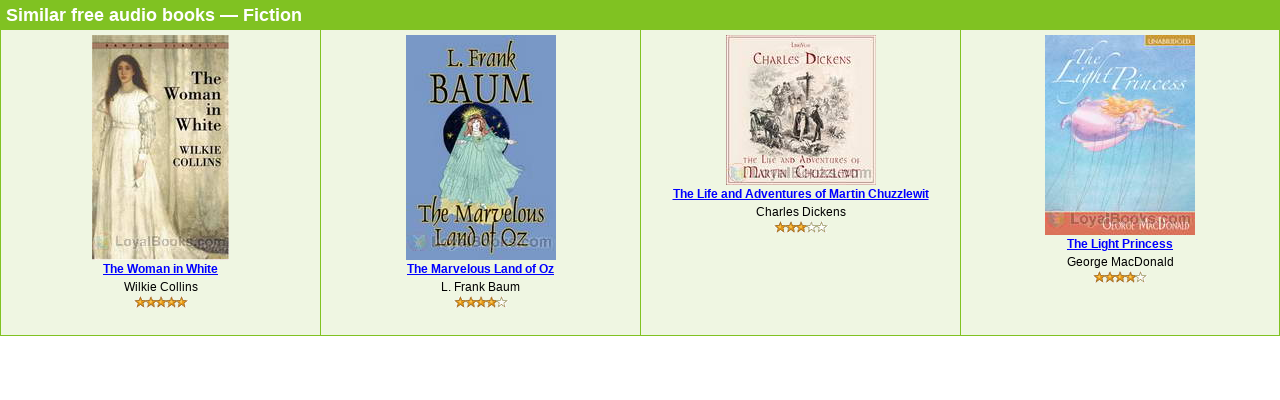

--- FILE ---
content_type: text/html; charset=UTF-8
request_url: https://www.loyalbooks.com/book/carousel?book=viaje-al-centro-de-la-tierra-by-jules-verne
body_size: 712
content:
<!DOCTYPE HTML PUBLIC "-//W3C//DTD HTML 4.01 Transitional//EN" "http://www.w3.org/TR/html4/loose.dtd">
<html xmlns:og="http://opengraphprotocol.org/schema/" xmlns:fb="http://ogp.me/ns/fb#"> 
<head>


<meta http-equiv="Content-Type" content="text/html;charset=utf-8">



<meta name="robots" content="noindex, nofollow">
<link rel="stylesheet" type="text/css" href="/desktop3.css">
</head>
<body>


<table class="link" summary="Audio books">
<tr><th class="link" colspan="4"><h1>Similar free audio books &#8212; Fiction</h1></th></tr>
<tr>
<td class="link" width="25%" valign="top" align="center">
<div style="height:295px"><a href="/book/the-woman-in-white-by-wilkie-collins" target="_top" rel="nofollow">
<img class="layout" src="/image/layout2/woman_in_white.jpg" alt="The Woman in White by Wilkie Collins"></a><br>
<a href="/book/the-woman-in-white-by-wilkie-collins" target="_top" rel="nofollow">
<b>The Woman in White</b></a><br>Wilkie Collins
<br><a href="/book/the-woman-in-white-by-wilkie-collins" target="_top" rel="nofollow">
<div class="s-desktop" id="star5"></div>
</a>
</div></td>
<td class="link" width="25%" valign="top" align="center">
<div style="height:295px"><a href="/book/the-marvelous-land-of-oz-by-l-frank-baum" target="_top" rel="nofollow">
<img class="layout" src="/image/layout2/Marvelous-Land-of-Oz.jpg" alt="The Marvelous Land of Oz by L. Frank Baum"></a><br>
<a href="/book/the-marvelous-land-of-oz-by-l-frank-baum" target="_top" rel="nofollow">
<b>The Marvelous Land of Oz</b></a><br>L. Frank Baum
<br><a href="/book/the-marvelous-land-of-oz-by-l-frank-baum" target="_top" rel="nofollow">
<div class="s-desktop" id="star4"></div>
</a>
</div></td>
<td class="link" width="25%" valign="top" align="center">
<div style="height:295px"><a href="/book/the-life-and-adventures-of-martin-chuzzlewit" target="_top" rel="nofollow">
<img class="layout" src="/image/layout2/Life-and-Adventures-of-Martin-Chuzzlewit.jpg" alt="The Life and Adventures of Martin Chuzzlewit by Charles Dickens"></a><br>
<a href="/book/the-life-and-adventures-of-martin-chuzzlewit" target="_top" rel="nofollow">
<b>The Life and Adventures of Martin Chuzzlewit</b></a><br>Charles Dickens
<br><a href="/book/the-life-and-adventures-of-martin-chuzzlewit" target="_top" rel="nofollow">
<div class="s-desktop" id="star3"></div>
</a>
</div></td>
<td class="link" width="25%" valign="top" align="center">
<div style="height:295px"><a href="/book/the-light-princess-by-george-macdonald" target="_top" rel="nofollow">
<img class="layout" src="/image/layout2/the-light-princess-by-george-macdonald.jpg" alt="The Light Princess by George MacDonald"></a><br>
<a href="/book/the-light-princess-by-george-macdonald" target="_top" rel="nofollow">
<b>The Light Princess</b></a><br>George MacDonald
<br><a href="/book/the-light-princess-by-george-macdonald" target="_top" rel="nofollow">
<div class="s-desktop" id="star4"></div>
</a>
</div></td>
</tr>
</table>


</body>
</html>